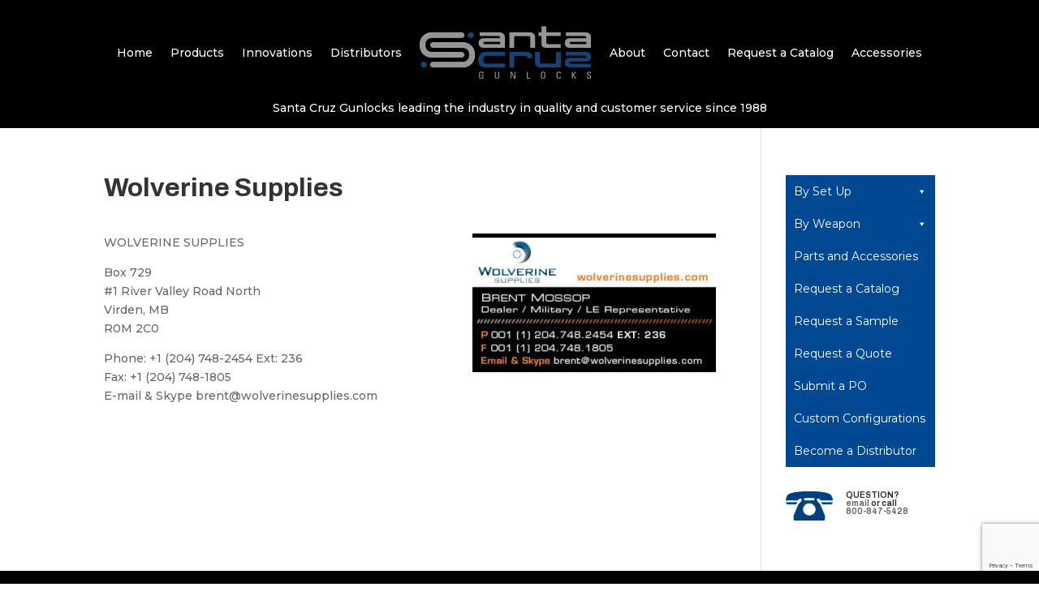

--- FILE ---
content_type: text/html; charset=utf-8
request_url: https://www.google.com/recaptcha/api2/anchor?ar=1&k=6LdMlqUkAAAAAF6GnQRcvjg2x0lRnDcHxzkaoiIP&co=aHR0cHM6Ly9zYW50YWNydXpndW5sb2Nrcy5jb206NDQz&hl=en&v=PoyoqOPhxBO7pBk68S4YbpHZ&size=invisible&anchor-ms=20000&execute-ms=30000&cb=tkhhpv7uot0j
body_size: 48694
content:
<!DOCTYPE HTML><html dir="ltr" lang="en"><head><meta http-equiv="Content-Type" content="text/html; charset=UTF-8">
<meta http-equiv="X-UA-Compatible" content="IE=edge">
<title>reCAPTCHA</title>
<style type="text/css">
/* cyrillic-ext */
@font-face {
  font-family: 'Roboto';
  font-style: normal;
  font-weight: 400;
  font-stretch: 100%;
  src: url(//fonts.gstatic.com/s/roboto/v48/KFO7CnqEu92Fr1ME7kSn66aGLdTylUAMa3GUBHMdazTgWw.woff2) format('woff2');
  unicode-range: U+0460-052F, U+1C80-1C8A, U+20B4, U+2DE0-2DFF, U+A640-A69F, U+FE2E-FE2F;
}
/* cyrillic */
@font-face {
  font-family: 'Roboto';
  font-style: normal;
  font-weight: 400;
  font-stretch: 100%;
  src: url(//fonts.gstatic.com/s/roboto/v48/KFO7CnqEu92Fr1ME7kSn66aGLdTylUAMa3iUBHMdazTgWw.woff2) format('woff2');
  unicode-range: U+0301, U+0400-045F, U+0490-0491, U+04B0-04B1, U+2116;
}
/* greek-ext */
@font-face {
  font-family: 'Roboto';
  font-style: normal;
  font-weight: 400;
  font-stretch: 100%;
  src: url(//fonts.gstatic.com/s/roboto/v48/KFO7CnqEu92Fr1ME7kSn66aGLdTylUAMa3CUBHMdazTgWw.woff2) format('woff2');
  unicode-range: U+1F00-1FFF;
}
/* greek */
@font-face {
  font-family: 'Roboto';
  font-style: normal;
  font-weight: 400;
  font-stretch: 100%;
  src: url(//fonts.gstatic.com/s/roboto/v48/KFO7CnqEu92Fr1ME7kSn66aGLdTylUAMa3-UBHMdazTgWw.woff2) format('woff2');
  unicode-range: U+0370-0377, U+037A-037F, U+0384-038A, U+038C, U+038E-03A1, U+03A3-03FF;
}
/* math */
@font-face {
  font-family: 'Roboto';
  font-style: normal;
  font-weight: 400;
  font-stretch: 100%;
  src: url(//fonts.gstatic.com/s/roboto/v48/KFO7CnqEu92Fr1ME7kSn66aGLdTylUAMawCUBHMdazTgWw.woff2) format('woff2');
  unicode-range: U+0302-0303, U+0305, U+0307-0308, U+0310, U+0312, U+0315, U+031A, U+0326-0327, U+032C, U+032F-0330, U+0332-0333, U+0338, U+033A, U+0346, U+034D, U+0391-03A1, U+03A3-03A9, U+03B1-03C9, U+03D1, U+03D5-03D6, U+03F0-03F1, U+03F4-03F5, U+2016-2017, U+2034-2038, U+203C, U+2040, U+2043, U+2047, U+2050, U+2057, U+205F, U+2070-2071, U+2074-208E, U+2090-209C, U+20D0-20DC, U+20E1, U+20E5-20EF, U+2100-2112, U+2114-2115, U+2117-2121, U+2123-214F, U+2190, U+2192, U+2194-21AE, U+21B0-21E5, U+21F1-21F2, U+21F4-2211, U+2213-2214, U+2216-22FF, U+2308-230B, U+2310, U+2319, U+231C-2321, U+2336-237A, U+237C, U+2395, U+239B-23B7, U+23D0, U+23DC-23E1, U+2474-2475, U+25AF, U+25B3, U+25B7, U+25BD, U+25C1, U+25CA, U+25CC, U+25FB, U+266D-266F, U+27C0-27FF, U+2900-2AFF, U+2B0E-2B11, U+2B30-2B4C, U+2BFE, U+3030, U+FF5B, U+FF5D, U+1D400-1D7FF, U+1EE00-1EEFF;
}
/* symbols */
@font-face {
  font-family: 'Roboto';
  font-style: normal;
  font-weight: 400;
  font-stretch: 100%;
  src: url(//fonts.gstatic.com/s/roboto/v48/KFO7CnqEu92Fr1ME7kSn66aGLdTylUAMaxKUBHMdazTgWw.woff2) format('woff2');
  unicode-range: U+0001-000C, U+000E-001F, U+007F-009F, U+20DD-20E0, U+20E2-20E4, U+2150-218F, U+2190, U+2192, U+2194-2199, U+21AF, U+21E6-21F0, U+21F3, U+2218-2219, U+2299, U+22C4-22C6, U+2300-243F, U+2440-244A, U+2460-24FF, U+25A0-27BF, U+2800-28FF, U+2921-2922, U+2981, U+29BF, U+29EB, U+2B00-2BFF, U+4DC0-4DFF, U+FFF9-FFFB, U+10140-1018E, U+10190-1019C, U+101A0, U+101D0-101FD, U+102E0-102FB, U+10E60-10E7E, U+1D2C0-1D2D3, U+1D2E0-1D37F, U+1F000-1F0FF, U+1F100-1F1AD, U+1F1E6-1F1FF, U+1F30D-1F30F, U+1F315, U+1F31C, U+1F31E, U+1F320-1F32C, U+1F336, U+1F378, U+1F37D, U+1F382, U+1F393-1F39F, U+1F3A7-1F3A8, U+1F3AC-1F3AF, U+1F3C2, U+1F3C4-1F3C6, U+1F3CA-1F3CE, U+1F3D4-1F3E0, U+1F3ED, U+1F3F1-1F3F3, U+1F3F5-1F3F7, U+1F408, U+1F415, U+1F41F, U+1F426, U+1F43F, U+1F441-1F442, U+1F444, U+1F446-1F449, U+1F44C-1F44E, U+1F453, U+1F46A, U+1F47D, U+1F4A3, U+1F4B0, U+1F4B3, U+1F4B9, U+1F4BB, U+1F4BF, U+1F4C8-1F4CB, U+1F4D6, U+1F4DA, U+1F4DF, U+1F4E3-1F4E6, U+1F4EA-1F4ED, U+1F4F7, U+1F4F9-1F4FB, U+1F4FD-1F4FE, U+1F503, U+1F507-1F50B, U+1F50D, U+1F512-1F513, U+1F53E-1F54A, U+1F54F-1F5FA, U+1F610, U+1F650-1F67F, U+1F687, U+1F68D, U+1F691, U+1F694, U+1F698, U+1F6AD, U+1F6B2, U+1F6B9-1F6BA, U+1F6BC, U+1F6C6-1F6CF, U+1F6D3-1F6D7, U+1F6E0-1F6EA, U+1F6F0-1F6F3, U+1F6F7-1F6FC, U+1F700-1F7FF, U+1F800-1F80B, U+1F810-1F847, U+1F850-1F859, U+1F860-1F887, U+1F890-1F8AD, U+1F8B0-1F8BB, U+1F8C0-1F8C1, U+1F900-1F90B, U+1F93B, U+1F946, U+1F984, U+1F996, U+1F9E9, U+1FA00-1FA6F, U+1FA70-1FA7C, U+1FA80-1FA89, U+1FA8F-1FAC6, U+1FACE-1FADC, U+1FADF-1FAE9, U+1FAF0-1FAF8, U+1FB00-1FBFF;
}
/* vietnamese */
@font-face {
  font-family: 'Roboto';
  font-style: normal;
  font-weight: 400;
  font-stretch: 100%;
  src: url(//fonts.gstatic.com/s/roboto/v48/KFO7CnqEu92Fr1ME7kSn66aGLdTylUAMa3OUBHMdazTgWw.woff2) format('woff2');
  unicode-range: U+0102-0103, U+0110-0111, U+0128-0129, U+0168-0169, U+01A0-01A1, U+01AF-01B0, U+0300-0301, U+0303-0304, U+0308-0309, U+0323, U+0329, U+1EA0-1EF9, U+20AB;
}
/* latin-ext */
@font-face {
  font-family: 'Roboto';
  font-style: normal;
  font-weight: 400;
  font-stretch: 100%;
  src: url(//fonts.gstatic.com/s/roboto/v48/KFO7CnqEu92Fr1ME7kSn66aGLdTylUAMa3KUBHMdazTgWw.woff2) format('woff2');
  unicode-range: U+0100-02BA, U+02BD-02C5, U+02C7-02CC, U+02CE-02D7, U+02DD-02FF, U+0304, U+0308, U+0329, U+1D00-1DBF, U+1E00-1E9F, U+1EF2-1EFF, U+2020, U+20A0-20AB, U+20AD-20C0, U+2113, U+2C60-2C7F, U+A720-A7FF;
}
/* latin */
@font-face {
  font-family: 'Roboto';
  font-style: normal;
  font-weight: 400;
  font-stretch: 100%;
  src: url(//fonts.gstatic.com/s/roboto/v48/KFO7CnqEu92Fr1ME7kSn66aGLdTylUAMa3yUBHMdazQ.woff2) format('woff2');
  unicode-range: U+0000-00FF, U+0131, U+0152-0153, U+02BB-02BC, U+02C6, U+02DA, U+02DC, U+0304, U+0308, U+0329, U+2000-206F, U+20AC, U+2122, U+2191, U+2193, U+2212, U+2215, U+FEFF, U+FFFD;
}
/* cyrillic-ext */
@font-face {
  font-family: 'Roboto';
  font-style: normal;
  font-weight: 500;
  font-stretch: 100%;
  src: url(//fonts.gstatic.com/s/roboto/v48/KFO7CnqEu92Fr1ME7kSn66aGLdTylUAMa3GUBHMdazTgWw.woff2) format('woff2');
  unicode-range: U+0460-052F, U+1C80-1C8A, U+20B4, U+2DE0-2DFF, U+A640-A69F, U+FE2E-FE2F;
}
/* cyrillic */
@font-face {
  font-family: 'Roboto';
  font-style: normal;
  font-weight: 500;
  font-stretch: 100%;
  src: url(//fonts.gstatic.com/s/roboto/v48/KFO7CnqEu92Fr1ME7kSn66aGLdTylUAMa3iUBHMdazTgWw.woff2) format('woff2');
  unicode-range: U+0301, U+0400-045F, U+0490-0491, U+04B0-04B1, U+2116;
}
/* greek-ext */
@font-face {
  font-family: 'Roboto';
  font-style: normal;
  font-weight: 500;
  font-stretch: 100%;
  src: url(//fonts.gstatic.com/s/roboto/v48/KFO7CnqEu92Fr1ME7kSn66aGLdTylUAMa3CUBHMdazTgWw.woff2) format('woff2');
  unicode-range: U+1F00-1FFF;
}
/* greek */
@font-face {
  font-family: 'Roboto';
  font-style: normal;
  font-weight: 500;
  font-stretch: 100%;
  src: url(//fonts.gstatic.com/s/roboto/v48/KFO7CnqEu92Fr1ME7kSn66aGLdTylUAMa3-UBHMdazTgWw.woff2) format('woff2');
  unicode-range: U+0370-0377, U+037A-037F, U+0384-038A, U+038C, U+038E-03A1, U+03A3-03FF;
}
/* math */
@font-face {
  font-family: 'Roboto';
  font-style: normal;
  font-weight: 500;
  font-stretch: 100%;
  src: url(//fonts.gstatic.com/s/roboto/v48/KFO7CnqEu92Fr1ME7kSn66aGLdTylUAMawCUBHMdazTgWw.woff2) format('woff2');
  unicode-range: U+0302-0303, U+0305, U+0307-0308, U+0310, U+0312, U+0315, U+031A, U+0326-0327, U+032C, U+032F-0330, U+0332-0333, U+0338, U+033A, U+0346, U+034D, U+0391-03A1, U+03A3-03A9, U+03B1-03C9, U+03D1, U+03D5-03D6, U+03F0-03F1, U+03F4-03F5, U+2016-2017, U+2034-2038, U+203C, U+2040, U+2043, U+2047, U+2050, U+2057, U+205F, U+2070-2071, U+2074-208E, U+2090-209C, U+20D0-20DC, U+20E1, U+20E5-20EF, U+2100-2112, U+2114-2115, U+2117-2121, U+2123-214F, U+2190, U+2192, U+2194-21AE, U+21B0-21E5, U+21F1-21F2, U+21F4-2211, U+2213-2214, U+2216-22FF, U+2308-230B, U+2310, U+2319, U+231C-2321, U+2336-237A, U+237C, U+2395, U+239B-23B7, U+23D0, U+23DC-23E1, U+2474-2475, U+25AF, U+25B3, U+25B7, U+25BD, U+25C1, U+25CA, U+25CC, U+25FB, U+266D-266F, U+27C0-27FF, U+2900-2AFF, U+2B0E-2B11, U+2B30-2B4C, U+2BFE, U+3030, U+FF5B, U+FF5D, U+1D400-1D7FF, U+1EE00-1EEFF;
}
/* symbols */
@font-face {
  font-family: 'Roboto';
  font-style: normal;
  font-weight: 500;
  font-stretch: 100%;
  src: url(//fonts.gstatic.com/s/roboto/v48/KFO7CnqEu92Fr1ME7kSn66aGLdTylUAMaxKUBHMdazTgWw.woff2) format('woff2');
  unicode-range: U+0001-000C, U+000E-001F, U+007F-009F, U+20DD-20E0, U+20E2-20E4, U+2150-218F, U+2190, U+2192, U+2194-2199, U+21AF, U+21E6-21F0, U+21F3, U+2218-2219, U+2299, U+22C4-22C6, U+2300-243F, U+2440-244A, U+2460-24FF, U+25A0-27BF, U+2800-28FF, U+2921-2922, U+2981, U+29BF, U+29EB, U+2B00-2BFF, U+4DC0-4DFF, U+FFF9-FFFB, U+10140-1018E, U+10190-1019C, U+101A0, U+101D0-101FD, U+102E0-102FB, U+10E60-10E7E, U+1D2C0-1D2D3, U+1D2E0-1D37F, U+1F000-1F0FF, U+1F100-1F1AD, U+1F1E6-1F1FF, U+1F30D-1F30F, U+1F315, U+1F31C, U+1F31E, U+1F320-1F32C, U+1F336, U+1F378, U+1F37D, U+1F382, U+1F393-1F39F, U+1F3A7-1F3A8, U+1F3AC-1F3AF, U+1F3C2, U+1F3C4-1F3C6, U+1F3CA-1F3CE, U+1F3D4-1F3E0, U+1F3ED, U+1F3F1-1F3F3, U+1F3F5-1F3F7, U+1F408, U+1F415, U+1F41F, U+1F426, U+1F43F, U+1F441-1F442, U+1F444, U+1F446-1F449, U+1F44C-1F44E, U+1F453, U+1F46A, U+1F47D, U+1F4A3, U+1F4B0, U+1F4B3, U+1F4B9, U+1F4BB, U+1F4BF, U+1F4C8-1F4CB, U+1F4D6, U+1F4DA, U+1F4DF, U+1F4E3-1F4E6, U+1F4EA-1F4ED, U+1F4F7, U+1F4F9-1F4FB, U+1F4FD-1F4FE, U+1F503, U+1F507-1F50B, U+1F50D, U+1F512-1F513, U+1F53E-1F54A, U+1F54F-1F5FA, U+1F610, U+1F650-1F67F, U+1F687, U+1F68D, U+1F691, U+1F694, U+1F698, U+1F6AD, U+1F6B2, U+1F6B9-1F6BA, U+1F6BC, U+1F6C6-1F6CF, U+1F6D3-1F6D7, U+1F6E0-1F6EA, U+1F6F0-1F6F3, U+1F6F7-1F6FC, U+1F700-1F7FF, U+1F800-1F80B, U+1F810-1F847, U+1F850-1F859, U+1F860-1F887, U+1F890-1F8AD, U+1F8B0-1F8BB, U+1F8C0-1F8C1, U+1F900-1F90B, U+1F93B, U+1F946, U+1F984, U+1F996, U+1F9E9, U+1FA00-1FA6F, U+1FA70-1FA7C, U+1FA80-1FA89, U+1FA8F-1FAC6, U+1FACE-1FADC, U+1FADF-1FAE9, U+1FAF0-1FAF8, U+1FB00-1FBFF;
}
/* vietnamese */
@font-face {
  font-family: 'Roboto';
  font-style: normal;
  font-weight: 500;
  font-stretch: 100%;
  src: url(//fonts.gstatic.com/s/roboto/v48/KFO7CnqEu92Fr1ME7kSn66aGLdTylUAMa3OUBHMdazTgWw.woff2) format('woff2');
  unicode-range: U+0102-0103, U+0110-0111, U+0128-0129, U+0168-0169, U+01A0-01A1, U+01AF-01B0, U+0300-0301, U+0303-0304, U+0308-0309, U+0323, U+0329, U+1EA0-1EF9, U+20AB;
}
/* latin-ext */
@font-face {
  font-family: 'Roboto';
  font-style: normal;
  font-weight: 500;
  font-stretch: 100%;
  src: url(//fonts.gstatic.com/s/roboto/v48/KFO7CnqEu92Fr1ME7kSn66aGLdTylUAMa3KUBHMdazTgWw.woff2) format('woff2');
  unicode-range: U+0100-02BA, U+02BD-02C5, U+02C7-02CC, U+02CE-02D7, U+02DD-02FF, U+0304, U+0308, U+0329, U+1D00-1DBF, U+1E00-1E9F, U+1EF2-1EFF, U+2020, U+20A0-20AB, U+20AD-20C0, U+2113, U+2C60-2C7F, U+A720-A7FF;
}
/* latin */
@font-face {
  font-family: 'Roboto';
  font-style: normal;
  font-weight: 500;
  font-stretch: 100%;
  src: url(//fonts.gstatic.com/s/roboto/v48/KFO7CnqEu92Fr1ME7kSn66aGLdTylUAMa3yUBHMdazQ.woff2) format('woff2');
  unicode-range: U+0000-00FF, U+0131, U+0152-0153, U+02BB-02BC, U+02C6, U+02DA, U+02DC, U+0304, U+0308, U+0329, U+2000-206F, U+20AC, U+2122, U+2191, U+2193, U+2212, U+2215, U+FEFF, U+FFFD;
}
/* cyrillic-ext */
@font-face {
  font-family: 'Roboto';
  font-style: normal;
  font-weight: 900;
  font-stretch: 100%;
  src: url(//fonts.gstatic.com/s/roboto/v48/KFO7CnqEu92Fr1ME7kSn66aGLdTylUAMa3GUBHMdazTgWw.woff2) format('woff2');
  unicode-range: U+0460-052F, U+1C80-1C8A, U+20B4, U+2DE0-2DFF, U+A640-A69F, U+FE2E-FE2F;
}
/* cyrillic */
@font-face {
  font-family: 'Roboto';
  font-style: normal;
  font-weight: 900;
  font-stretch: 100%;
  src: url(//fonts.gstatic.com/s/roboto/v48/KFO7CnqEu92Fr1ME7kSn66aGLdTylUAMa3iUBHMdazTgWw.woff2) format('woff2');
  unicode-range: U+0301, U+0400-045F, U+0490-0491, U+04B0-04B1, U+2116;
}
/* greek-ext */
@font-face {
  font-family: 'Roboto';
  font-style: normal;
  font-weight: 900;
  font-stretch: 100%;
  src: url(//fonts.gstatic.com/s/roboto/v48/KFO7CnqEu92Fr1ME7kSn66aGLdTylUAMa3CUBHMdazTgWw.woff2) format('woff2');
  unicode-range: U+1F00-1FFF;
}
/* greek */
@font-face {
  font-family: 'Roboto';
  font-style: normal;
  font-weight: 900;
  font-stretch: 100%;
  src: url(//fonts.gstatic.com/s/roboto/v48/KFO7CnqEu92Fr1ME7kSn66aGLdTylUAMa3-UBHMdazTgWw.woff2) format('woff2');
  unicode-range: U+0370-0377, U+037A-037F, U+0384-038A, U+038C, U+038E-03A1, U+03A3-03FF;
}
/* math */
@font-face {
  font-family: 'Roboto';
  font-style: normal;
  font-weight: 900;
  font-stretch: 100%;
  src: url(//fonts.gstatic.com/s/roboto/v48/KFO7CnqEu92Fr1ME7kSn66aGLdTylUAMawCUBHMdazTgWw.woff2) format('woff2');
  unicode-range: U+0302-0303, U+0305, U+0307-0308, U+0310, U+0312, U+0315, U+031A, U+0326-0327, U+032C, U+032F-0330, U+0332-0333, U+0338, U+033A, U+0346, U+034D, U+0391-03A1, U+03A3-03A9, U+03B1-03C9, U+03D1, U+03D5-03D6, U+03F0-03F1, U+03F4-03F5, U+2016-2017, U+2034-2038, U+203C, U+2040, U+2043, U+2047, U+2050, U+2057, U+205F, U+2070-2071, U+2074-208E, U+2090-209C, U+20D0-20DC, U+20E1, U+20E5-20EF, U+2100-2112, U+2114-2115, U+2117-2121, U+2123-214F, U+2190, U+2192, U+2194-21AE, U+21B0-21E5, U+21F1-21F2, U+21F4-2211, U+2213-2214, U+2216-22FF, U+2308-230B, U+2310, U+2319, U+231C-2321, U+2336-237A, U+237C, U+2395, U+239B-23B7, U+23D0, U+23DC-23E1, U+2474-2475, U+25AF, U+25B3, U+25B7, U+25BD, U+25C1, U+25CA, U+25CC, U+25FB, U+266D-266F, U+27C0-27FF, U+2900-2AFF, U+2B0E-2B11, U+2B30-2B4C, U+2BFE, U+3030, U+FF5B, U+FF5D, U+1D400-1D7FF, U+1EE00-1EEFF;
}
/* symbols */
@font-face {
  font-family: 'Roboto';
  font-style: normal;
  font-weight: 900;
  font-stretch: 100%;
  src: url(//fonts.gstatic.com/s/roboto/v48/KFO7CnqEu92Fr1ME7kSn66aGLdTylUAMaxKUBHMdazTgWw.woff2) format('woff2');
  unicode-range: U+0001-000C, U+000E-001F, U+007F-009F, U+20DD-20E0, U+20E2-20E4, U+2150-218F, U+2190, U+2192, U+2194-2199, U+21AF, U+21E6-21F0, U+21F3, U+2218-2219, U+2299, U+22C4-22C6, U+2300-243F, U+2440-244A, U+2460-24FF, U+25A0-27BF, U+2800-28FF, U+2921-2922, U+2981, U+29BF, U+29EB, U+2B00-2BFF, U+4DC0-4DFF, U+FFF9-FFFB, U+10140-1018E, U+10190-1019C, U+101A0, U+101D0-101FD, U+102E0-102FB, U+10E60-10E7E, U+1D2C0-1D2D3, U+1D2E0-1D37F, U+1F000-1F0FF, U+1F100-1F1AD, U+1F1E6-1F1FF, U+1F30D-1F30F, U+1F315, U+1F31C, U+1F31E, U+1F320-1F32C, U+1F336, U+1F378, U+1F37D, U+1F382, U+1F393-1F39F, U+1F3A7-1F3A8, U+1F3AC-1F3AF, U+1F3C2, U+1F3C4-1F3C6, U+1F3CA-1F3CE, U+1F3D4-1F3E0, U+1F3ED, U+1F3F1-1F3F3, U+1F3F5-1F3F7, U+1F408, U+1F415, U+1F41F, U+1F426, U+1F43F, U+1F441-1F442, U+1F444, U+1F446-1F449, U+1F44C-1F44E, U+1F453, U+1F46A, U+1F47D, U+1F4A3, U+1F4B0, U+1F4B3, U+1F4B9, U+1F4BB, U+1F4BF, U+1F4C8-1F4CB, U+1F4D6, U+1F4DA, U+1F4DF, U+1F4E3-1F4E6, U+1F4EA-1F4ED, U+1F4F7, U+1F4F9-1F4FB, U+1F4FD-1F4FE, U+1F503, U+1F507-1F50B, U+1F50D, U+1F512-1F513, U+1F53E-1F54A, U+1F54F-1F5FA, U+1F610, U+1F650-1F67F, U+1F687, U+1F68D, U+1F691, U+1F694, U+1F698, U+1F6AD, U+1F6B2, U+1F6B9-1F6BA, U+1F6BC, U+1F6C6-1F6CF, U+1F6D3-1F6D7, U+1F6E0-1F6EA, U+1F6F0-1F6F3, U+1F6F7-1F6FC, U+1F700-1F7FF, U+1F800-1F80B, U+1F810-1F847, U+1F850-1F859, U+1F860-1F887, U+1F890-1F8AD, U+1F8B0-1F8BB, U+1F8C0-1F8C1, U+1F900-1F90B, U+1F93B, U+1F946, U+1F984, U+1F996, U+1F9E9, U+1FA00-1FA6F, U+1FA70-1FA7C, U+1FA80-1FA89, U+1FA8F-1FAC6, U+1FACE-1FADC, U+1FADF-1FAE9, U+1FAF0-1FAF8, U+1FB00-1FBFF;
}
/* vietnamese */
@font-face {
  font-family: 'Roboto';
  font-style: normal;
  font-weight: 900;
  font-stretch: 100%;
  src: url(//fonts.gstatic.com/s/roboto/v48/KFO7CnqEu92Fr1ME7kSn66aGLdTylUAMa3OUBHMdazTgWw.woff2) format('woff2');
  unicode-range: U+0102-0103, U+0110-0111, U+0128-0129, U+0168-0169, U+01A0-01A1, U+01AF-01B0, U+0300-0301, U+0303-0304, U+0308-0309, U+0323, U+0329, U+1EA0-1EF9, U+20AB;
}
/* latin-ext */
@font-face {
  font-family: 'Roboto';
  font-style: normal;
  font-weight: 900;
  font-stretch: 100%;
  src: url(//fonts.gstatic.com/s/roboto/v48/KFO7CnqEu92Fr1ME7kSn66aGLdTylUAMa3KUBHMdazTgWw.woff2) format('woff2');
  unicode-range: U+0100-02BA, U+02BD-02C5, U+02C7-02CC, U+02CE-02D7, U+02DD-02FF, U+0304, U+0308, U+0329, U+1D00-1DBF, U+1E00-1E9F, U+1EF2-1EFF, U+2020, U+20A0-20AB, U+20AD-20C0, U+2113, U+2C60-2C7F, U+A720-A7FF;
}
/* latin */
@font-face {
  font-family: 'Roboto';
  font-style: normal;
  font-weight: 900;
  font-stretch: 100%;
  src: url(//fonts.gstatic.com/s/roboto/v48/KFO7CnqEu92Fr1ME7kSn66aGLdTylUAMa3yUBHMdazQ.woff2) format('woff2');
  unicode-range: U+0000-00FF, U+0131, U+0152-0153, U+02BB-02BC, U+02C6, U+02DA, U+02DC, U+0304, U+0308, U+0329, U+2000-206F, U+20AC, U+2122, U+2191, U+2193, U+2212, U+2215, U+FEFF, U+FFFD;
}

</style>
<link rel="stylesheet" type="text/css" href="https://www.gstatic.com/recaptcha/releases/PoyoqOPhxBO7pBk68S4YbpHZ/styles__ltr.css">
<script nonce="r3GGFC6l7s6Pv2BPNmcaWw" type="text/javascript">window['__recaptcha_api'] = 'https://www.google.com/recaptcha/api2/';</script>
<script type="text/javascript" src="https://www.gstatic.com/recaptcha/releases/PoyoqOPhxBO7pBk68S4YbpHZ/recaptcha__en.js" nonce="r3GGFC6l7s6Pv2BPNmcaWw">
      
    </script></head>
<body><div id="rc-anchor-alert" class="rc-anchor-alert"></div>
<input type="hidden" id="recaptcha-token" value="[base64]">
<script type="text/javascript" nonce="r3GGFC6l7s6Pv2BPNmcaWw">
      recaptcha.anchor.Main.init("[\x22ainput\x22,[\x22bgdata\x22,\x22\x22,\[base64]/[base64]/[base64]/ZyhXLGgpOnEoW04sMjEsbF0sVywwKSxoKSxmYWxzZSxmYWxzZSl9Y2F0Y2goayl7RygzNTgsVyk/[base64]/[base64]/[base64]/[base64]/[base64]/[base64]/[base64]/bmV3IEJbT10oRFswXSk6dz09Mj9uZXcgQltPXShEWzBdLERbMV0pOnc9PTM/bmV3IEJbT10oRFswXSxEWzFdLERbMl0pOnc9PTQ/[base64]/[base64]/[base64]/[base64]/[base64]\\u003d\x22,\[base64]\x22,\x22w5AlEcOwL8ObZ8K/wpsNDMOAB8KEdsOxwo/[base64]/wqpFw57Cj2ghWhBDYcKxXsKkZn7Dt8O6w4JXEiYcw6bCi8KmTcK+FHLCvMOZR2N+wpIpScKNEMKqwoIhw6sfKcONw4J3woMxwpnDjsO0LhUXHMO9Qx3CvnHCvsOXwpROwocXwo0/w6rDmMOJw5HCtmjDswXDvMOkcMKdOAdmR1nDlA/Dl8KkA2deURpIL1/[base64]/dWY9woPDicOBwpFNw5nDnMKHw5sRwr3Ct2TDsnNGKBdmw5EGwr/[base64]/CjG/DnwAgw6hbCMO0wrFHw4rCl1Rxw7HDr8KqwrZUBcKUwpnCk27DhsK9w7ZpBjQFwo/Ci8O6wrPCiSg3WVgUKWPCjMKMwrHCqMO3wo1Kw7Ihw77ChMOJw5l8d0/CjHXDpmBZUUvDtcKuLMKCG0Fdw6HDjnMGSiTCicKUwoEWUMONdQREB1hAwpVYwpDCq8O5w5PDtBAww4zCtMOCw7/[base64]/w6dPN8O3bsO8SSzCpBzCv8KwOVTDvcKfAMK1TkPDg8ONEC8Hw6XDpsK5HMOwF27CngXDssKawprDgncCIGExwqk0wrgew6TCi27DlcK4wonDszEgODkwwr8KNDk5XTXCoMOoHsKYEmdIGB7DosKPCGnCucKyfHzCvsO2C8OcwqUawpUZfhvCksK8wr3DoMOBw7/DoMOYw5DCscO2wrrCt8OlYsOzayvDoEjCnMODRcOkwqlfYR95IR3DpCMXXljCpysIw5A+RnhsEcK4wo/[base64]/Cm8O4f8OuwozDusKMwoQjNsKOIMOaw5vCvjjCtMOSwo3CpkLDsS8Rc8OMWMKUf8KRw5U5wqPDmg8xGsOGw5bCoVsOBsOPwobDh8OfO8KRw6HDocODwplVPG9KwrZSDcKQwp/DrUIow67DlRbDribDq8Opw4g7WsKmwpRXJgpmw7LDpHFCcmsUeMKkX8OZRw3CiG/Ci0QmBQIrw7bCiGEmLcKKLMOWWxTDqGoEb8KRw4sqE8OWwrN4B8KUw67DkjcLRFQ0Fwc8QcOfw7HDocKlXcKpw5dKw4rCnzrChAp+w5/CnGPCtcKYwpk+wqTDqFDCkGJawqEiw4TDiyshwrQ2w7jCi3vCsShIK1BwcQpPw5PCpcO1JsKDbB4kQcOBwq3Cv8Okw4/CnMOwwqIhByfDpwIrw7UgfMOrwp7DqmfDhcKUw4cAw6PCnsKCQDPCg8Kvw5fDoW8OAkvCocOFwoRVLU9gTsO4w6LCnsOpFlcOwp3CmsOPw53Cm8KHwq4aAMOYRsO+w7EDw5rDnk5JUhxXE8ONVF/CmsOxTFJZw4HCtMK3w7x+KzvCrA7CvMOXD8OOUi/CiDlOw6IuOULDosO/dsKoMGBQd8KbP09dwoAjw7HCpMO3dRLCuURPw43DvMOtwpYhwo/DnMOzwovDm1/DtwtZworCisOcwro1LEtGw5tBw6gzw5nCuF5mW3TCvwfDugdbHQQcCsO6aXYnwr1GSUNjSSnDuE0FwrzDpMKnw6wBNS3CjmsKwq0+w57CmR5EdMK2UB1Jwp5rNcOYw7IYw6HCn3MdwobDu8OyIi7DuS3DrEJHwqoFIsKvw6g5wo/Ck8Odw4/CuDppfcK8Y8OtEwnCkQ7DmsKhwr15ZcOXw6g3V8O0w5tKwrsCfcONDGHCjRbClcO9OHMfw6gqMRbCtztrwrrCq8OEYMKqYsOxfcKfw5zCmsKQwr1Lw4tvWlzDn1VjbWtTw7ZnVcK4wpwpwqPDkRk0J8OIJghARcO8wqHDpiYUwphLMF/CsSTCgwrDv0PDlMKqXMKcwoUMFRFJw5BDw7V7wqpdY3/CmcO1ZiLDujhHKsKQw5HCujpdFXDDmj/[base64]/w7YSR8Kpw60BwqrCocOgw6MAEwYlTDbDnsK/TjLCi8K2w7PCq8KXw4kVKcOWdy1PfgTDqMKPwrRxNUTCsMKnwoFjSxNswrMxEgDDlznCrm81w7LDoCnCnMKhA8KGw7kFw4gAfhYZZDNkwrbDgC1+w7vDpSPCkTBGfR7CtcOXR03CusOpZsO9wr47wqnCg3Z/wrACw7Qcw5XCrcOcaUPCocK5wrXDtBfDg8Oww4nDl8O2A8OUw7jCtwo3CcKXw7NHKzs8wpTDqGbDnAcqInjCpi/Cu0ZQOMO/JzwSw44Mw49vw5rCmD/Ci1HCnsOgRyt+dcOfBDTDslVQLQwNw5zDs8OCN0p9S8KEHMKmw5wcwrXCosO+w5IRGxEQfAlbM8Oac8K0WsOfDwzDn0XDrSjCsUYNKz05wpNDG2LDmX4SKsOWwq4LbMKnw7xIwrI2w5bCkcK4wp/DhDvDlBLChw1ww4RewpDDj8ONwoTCkBcEwrnDsmjCt8Kkw58xwrjCmW/DrCB3WXQiERfCm8K3wpZOwqDDvibDrsOBw4Qww7vDkcK1EcKBLcOjFzHDkgomw7bDtsOOw5XDpcOwEMOVHSEBwod5AUjDo8O2wqkmw6zDrHDDmkvCt8OWXsOBw5QBw554WU7CtG/Drw5hXTfCnl3DmMKwNzXDiVhSw4DCs8O+w6DCnTB/wr1WLEnDnDACw4zClMKUM8O2bRA0BkTDpxTCtsOnwrzDgMOpwo7DisOPwqZSw5DClsO8dzU6wp1vwr7Do3PDicK9w5NcQMOhwqs0VsKvw7VowrMNClLCvsKuAMOmCsO/[base64]/AxDDgTh8w4xqwqt7ZTLDiigiwoI/asOMwos0UMO9wo4Xwrt/a8KHeVI5PMObOMKBYUoEw5hxa1XCjMOUT8Kfwr3CqyTDkkzCjsOYw77DhV0qSsOpw4/Ct8ORV8KXwqt1w5vCrsOnT8KTRsOIw6fDlcOsZF8wwqcAC8KPHcO8w53DrMKhCBpLUMOaTcOPwroTwqjCpsKhL8O9ScOFNTTDjsOowrRERMKVHxtiCMKYw7xXwqwQSsOjJMONwp1cwq9Gw5nDnMOrUBnDjMOzwodPJyLDhcOdDcO9Sw/CqVXDscOPYW8YWMKmKcKaDB8CR8O/EsOnfsKwDcO6BRMXH00sRMONMTVLOSDDpXNDw792bx15XcO7blnCnXAAw7Vlw5EFRippw4HDgsKpbnZvw4Z5w71Uw6TDtBfDogTDtsKjdCrCuHzCgMKnfMO/w6kmU8O2C0bDnsKAw4TCgn7DsGbCtmtNwobCmXPCscKUUMOwSzVPFGrDpcKrwo9Ow4xOw6lvw4PDvsKjUsKta8KAwqsiRABECcOFT3MVwr4EHH4EwokLw7JpSgM7EDxKwqfDli3DhTLDg8OkwrQGw6vCsjLDocOpZ1XDukpRwpPCrB1JYj/Dp1dHwqLDml0ywpXCmcO8w4jDmy/CnDPCo1hbZl4Uw7fCpQAxwqvCs8OMwobDvnAawoE6SFbCs20fwrHDjcOrc3PCt8OGPxbCu0XDqcKqw5/[base64]/[base64]/SDLCtWrCu8OCZ2LChcKHw7jCmcOrw6PDpg7CsCI6wr3CvkARcgTDlFBnw6XCi1jDtSdZW1PDjlpIJcKawrgcLl7DvsOmc8OEw4HCicO9wrHCmMO9wownwpRVwq/Cv3gQNUV0LMKwwpdVw55gwqk0w7HCiMOZGcKcE8OPS29NYHICwpREMMKhIsKCU8Kdw7kAw4QIw5HCvBxfSMO5wqfDncOFwoVYwobCvGzClcO4XsKLHFoPc2LCk8Ozw5vDqcK0w5/[base64]/CpcKjaFgvMMOmSi8uw6fDncOYThsHw6IZwrLCgMKdT0Y3QcOqwqscKMKjGiR+w5LDp8KYwoZtFMK+U8Kfwppqw7sLccKhw6ALw5vChsO6I2/CqMKFw6JAwpdtw6vCqMK/N1lFQMOxD8KaO03DiT/Cj8K0wqQMwqVlwrzCoRJ6cXTCtsO2wq/[base64]/Dh8OHKzbDp8OBSiVawrvCvWcJw78nQDUdw47DnsOswrfDi8KxT8ODwrjCi8OCA8O9DMOxRMKNwpEeVsODHMOIEsOWM3zCtHrCrWXCvsOKEx3CusO7XXTDscOnNsK+UsKGOMO6wp3DpBvDhMOzwpQ+C8O9csOxHh8Ec8Onw5vCvsKlw4cBwo/DlRXChcObECjDm8KcV0BlwoTDpcKLwqQUwrbCtxzCpcOWw4VowprCl8KiHcKVw7MMdkwhDG/DnMKFH8KOwpfCmC/CnsK6w6XCn8Okwq7DpSEMGBLCqjnCh3U4JAt8wpU1WsK/H1ZIw7fCuQvDjH/DnMK9CsKewrA9U8O5wq/[base64]/CqSnCn8Olwo/DiikHwpJoTMOJwrXDksKqWsOYwpB0w4zCrQAUOTATIkwwIHfCjsOJwq5xRXDDo8OpOBzChkxWwrfDmMKswqvDp8KUejBSJSd0HE00R1DDhsO2IQwawrXDo1bDhMK/SSNPwpAhwr1lwrfCl8K9w4hfTnpePsOYZXdnw7gtRsKqJzTCncOvw6BqwrbDi8OubMKfwpLCqEnCj1dLwpHCpMOAw4vDsQ/[base64]/wpoGwoxZwpFlw4HCsyw9McOWaMOMVgjClEXCnTwveiQQwpkdw74Nw5Mtw4Q1w63Ch8KhDMKyw7/Cjk93w7ppw4jCmGcMw4h0w4zCssKqP1LDj0N/B8Ozw5NUw7k1w73Ct0bDvsKuw6ASGVpKwqksw54lwpEgEmQcwrDDhMKgE8OCw4XCpV1Jw6IIfDY3w5DCmsKcwrVVw4bDiEIrw53CkF9NC8OoEcOxw6/DjDJZwoLDtWgXKhvDuSQFw58Fw7HDixJtwpMSNQrDj8KVwobCuW/Dl8OBwq0OfMK9c8KxehImwrvDvC3CqMKpDT9QQWweTBnCrloNaFR8w586XBwJZ8K8wrs0woDCsMOyw4fCjsO2OiY5wqbCgsOeD24+w5XCmXIbccKqOFY9di/Dt8OPw5bClsOcT8O8d0ImwpBNURjCisObVH7CnMObH8KzLlfCkMKvDgABOcOwWWnCusORRcKfwr/Cjg57wrzCtW96C8OmJsOjb1UPwrPDk3Rzw68cMDQqLV4mDsKIcUw9wq4Vw7TCrgsxdgrCrDTDksK7YFEgw6VZwpFRB8OGBFd3w7/[base64]/DusOcwp/DvcOhYMOTw7XCom4ZwpBkcMKYw4rDi8KQHFIkw6fDoH7ChcOZSgzDnsOLwoXDkcOMwovDnx3DvcK2w6/CrUwgMmQMST5MTMKDOFNaSSx4JizCji7ChGZew47DnSEjP8Ogw7wzwrnCjzXDuA/DgcKBwq99DWc9SsOwYEnChsO1KFLDgsOXw7tewrNuPMOVw5R4c8OaRAhPacOmwprCqzFHw5PCqxnDpmHCk2PDn8Ovwq0+w43DrUHCpHd0wrA6w5/DvMKkwoRTNQ/Dl8OZfhVoF3ROwr5oH2vCkMOKY8K1Ikl1wop7wp9sNMKZVsOTw5bDjMKCw4PDjSAlbcKHGH/CnD5YF1YIwolmHVcGVcKyHmlafGlOfkN5SAMUCMO0H1Zqwq3DoU/DpcK5w6wIw5jDkTXDnVZNU8Krw5nCo2IaIsK9MG/[base64]/DvsKvw7t6TVU9wq/DucO0wp3Cr8KawqAXe8KJw5nDksO3Q8OmGsOxChphKMOEw4rDkRQAwrXDnwIzw5Bhw4/DrjdWcsKHBcK0RsOKasOMw6suIcOnLhzDmcOVMsKdw7cJe0PDl8Kkw67DrDvDn3ghXE5YEVoVwpfDu2DDtw3DjsOmCUjCsBjDqUXCuw7CgcKkwpAMw501QV4awo/[base64]/Ci35cXMONwo0OJz0ZVTvDgcKbGmtZwqDDq1bChMK3w6ggOWfDl8KJY3LDoTAGf8Kyd0Yxw6zDrW/DmsKSw41pw5wRL8OJLmPCq8KUwqRjeX/Dm8KKZC/DrcKUVMOHwo/CgFMFwoLCoX5tw4cANcOjFGDCgR/DkTXCtcKSHsKPwpYEe8OULMOqA8ObIcKjTkXCtBpfVcO+T8KmTRQ3wozDs8KqwrAAH8ODQk/Dq8KKw5HCo0QTecO1wqQawrcdw6nCoUsHHsK7wod0EMOCwoVeV1xAwq3Di8KkDsKVwpLDi8KVKcKIKRvDl8OcwpJHwprDpsKXw77DjcK7ScOvIQElw5Qfd8KrPsOZdA8NwpkoOhzDuk9FKVB4w4DCh8K8w6dMwqjDk8KgUhbClH/CqsOXLMKuw6HDgGnDlMOVHsOVRcONV38nw5MPY8ONUsO/NMOsw7/DpjfCv8K6w5QSfsOoI27CoWBFwr9OU8ObLXtDVMOUw7dVWk/DvDfDknzCrgnDkWpfwosBw4PDmAbCvB8Mw79cw5PDqg7Do8OACX3CvGjDjsORwpzDn8KDGT/DjsK9w7gSwp/[base64]/CMOqAcOpKcKgYMKwwrITNMOTBcOPSVnDqcO9FxHClR/[base64]/w53CusKMw5LDvsKsV8Ozw5fCn8KJwpDCs8Ouw7g3wrFSdj84AcKjw7HDr8OTOhNpPEJFw6ABPWbCqsKCIMKHw5TCuMODw7TDtMOuNsOhOiTCo8KnI8OPYwPDpMKBwod5wpHDvcOWw63Dmk7CinbCjcKWRifDkF7DonlAwqXDpsOGw5kwwo7CsMKMKsK/wrvCjcKFwrF1bMKmw4LDm0fDuWLDqgHDsgXDpMOjccK6wpvDpMOnwoTDm8Onw6/DgEXCgsOEDMO4cCDCk8OLM8Ksw7YdHW9IC8Oyd8O1bQAlX0XDjsK+wqzCrcOSwqkWw4QGMSTDhEnDg07DusOQw5zDnE43w6ZtWxk2w77DrmzDmApIPlzCrTBtw5PDoiXCv8Kdwq/DogbChcOsw6lXw4sowqldwqnDksOPwojChz1pMiJ0UyoUwrHDqMOAwoTDmsKLw47Dk0zClxYkXAU3GsKzPnXDrzYZw4rCg8K9dsOYw55ZQsKqwqXCvMOKwq85wozCuMO1w6/[base64]/CoEYMLMKQWU1pw6zCiCnCiAEnw74ow61eAGzDt8KdGgsUBz18w6/[base64]/CsAfDr2fDp8KnBcK/K8OIDlnDmTzDjSLDtMOtwp3ChsKmw7g5d8Otw69ENhjDoWnCmEPCqnjDsE8eKl/Dt8Ogw6TDj8K0w4bCtk10TnLCrHtXScKww6TCjcKVwpvCriXDjhhRDWBVDFVZB0/CmkDCisKPwrHCicKhVcOTwrXDrcOoeGPDnlzDlnHDicKKL8OPwpbDh8K/w67DvcKcCDhDwoEPwrDDt2xUwrXCk8Ouw4spw4FKwqvCpcKbShrDulDDo8Ozwrcrw6M8d8Kew4fCs2HDtcOWw5TDnMOnZDjDmMOQw7LDqgvCqcKEcnbCiTQjw6bCpMKJwrE3BMK/[base64]/[base64]/Dt8O8CcOyG8OSwoAEwoUAZcKGaWNFwrDDrcOXw7HCp8KBDG0CLsKja8Kew4zDksOPYcKPOsKJwqRkEMOpYMOxdcOZBsOia8OOwr/CujNGwr51c8KffVkiP8OBwqzDtgXCugNzw7DDi1bCncK/w5bDqg7Cs8OWwqzDqsKsasO/FjDCmMOkBsKfOAZsdGxccCjDl0xgw6LCmVXCuXTCuMOFEMOyNWgBMmzDs8K6w5AZKQ3CqMOCwrPDpcKLw4p8MsKYwrtmasK8cMO6d8Orw6zDn8K0MFLCnj1WDXoywrUYMsOqdCRVasO5wp7Cp8OOwr45EsKDw4bDhgUnwp/[base64]/ChHzCuzoCbA17dMO2aVfDnsKFw4hEAB/Co8K7cMO2CB4vwq5nX11aFyYDwqQiQUguw7sVwoB/HcOHwo5MXcKSw6zCtktqFsK2w6bChsKEV8KzYsOiU2jDksKKwpEBw7Jxwpl5QMOKw5FBw4jCucK/E8KmN2HCo8KxwojDpsOFbcOHJ8O5w54RwpctTFk8wrzDisOEwq7CqjfDn8O6w6d5w4LDkDDCgRtCe8OLwqjDnRd6BVbCsWocI8KsC8KEBMKsFkvDmRxewrbCkMOdFVXChFc5YsOPHcKYwrsVYnPDpRZZwq/CjSxnwpHDlDACUsKnb8OfH33CscObwq7DsijDu0M4HcOLw5PDmcOoPDbCk8OOPsOew68CWFLDmygjw4DDsHU7w4xrwptDwq/[base64]/[base64]/DgX3CisOaEMKFHmPDr8KaUBPCvVdmZiBmHcOQwpPDs8KIw63Duhc/csKaNUDDjE03wotwwrDDjMKyEC82KcKFP8ONdg/DlzDDo8OxeHtyZn8DwovDl0TDiXbCtDbDpcOzIcO9EMKGwojCqcOtEiJjwqrCkcOLNxVCw7jDnMOAw5PDt8KoS8KXS1Bsw4VWwox/[base64]/dVnCihfDq3XDn8OOesKZw6ITwqrCsT4Uwq9LwqvCoX0Rw5jDm1bCr8OvwqbDqMKCLcKgQ2hjw7jDoSMoHsKLw4kZwrNew4ReMBYNYMKIw7lbGgJ9w5hmw6/DmFcRIcK1JkwRZ3nCp17DsTVawpN8w67DnMOxPMKKdFRGMMOIA8Oiw7whwpJgWDPDpSZjFcKPTTHCvRDCusOxw60/EcK1X8O+w5hTwpI1wrXDuhV1wos/w7RIEMOvC1hyw6nCv8OKcR3Dm8Ouwoltwoh0w58UW27CimrDgSPClB0oclh9SsOtd8OOw4QCdjnDq8Kxw67CjsK7EVTDlyjCh8OzTsOaPAnCnMO8w4ISwrs5wqXDgzY0wrnCjDbDp8KvwqlJARh/wqohwr3DiMKQeznDlRDCmcKybcKeTmtWwpnDjz/[base64]/[base64]/[base64]/Cnk8IZsOuw7MNw7fCmm1iGDXDl8K0w6MaCMKAw5DDpMObEsOMwqAcYzXDok/DikMyw6LClHdyRMKrHnbDlCtlw7omR8KbPsO3FcKxYxknwpYKw5Bow4Ecwodzw5PCk1B7U15mNMKPw4g7LMO+w4XDqcOyMcObw6rDh1x4GcKoTMKrTEbCow9Wwq9rw5bCkWV5TDJQw6LCl3k+wpJ7BcOLJ8OGRj8XH2Niw77ColZBwp/Cg1PCu0vDs8KFU1fCpAxrHcO+wrJAwo86XcO5N05basObMsKuw5p9w68rJipDWsO7w4XCscKyA8OGP2zDuMKTL8OPwpXDpMKkwoVLw6bCmcO7wr9pDC4kwoLDn8O6HHDDnsOKeMOHw6YAX8OtDW1UZg7DnsKpd8KPwr/DmsO+ZHXCqQnDjGjCjjRDHMOGAcOew4/[base64]/DuxbChMKVw6Y4w4c4w5vCscKyJMKfYjjDk8O0I8Ofc0zClcKgEi7DuEdQfgXDqwDDuXc9QMOcEcOiwqnDtsKeIcKaw7kXw7s+EVwewpIvw7zCmcOrcsKmwog5wq0rN8KdwqDCmsOYwrYXG8KHw6R6wovCvkLCqMO/w5DCm8Khw40WP8KaYcK/woPDnj/CrsKewoE/Cgsib27Cm8K/UG4sKsKaeWzCj8OJwpDDuB4Xw7HDvV3DkHvCvR9zAsKlwoXClFRdwqXCgzZCwrbCsEPChcKRPkQHwoHCgcKqwojDmWDCncOKNMO0XS4nEDdeaMO6wovDolpAbSjDrMOcwrbDr8K/Q8Ktw6RacRXDrMObbQE2wqvCr8OZwpVxw7Qlw5LCnMOfc1AdUMOpFsKww4rDvMO3BsKaw58YZsOPwrrDuwxhW8KreMOBM8OyBsKxDxnCssOVIFUzIj1Aw6tRLBFAFcKxwo1dWxN+w4RSw4/[base64]/DnjLDr8K7w4sRwrjCik1SwoVHVcOXZ8KLWsKnYnDDqi9HElwWIsOYDgYOw6nCgm/Dg8Kgw4DCm8KcUgcPw7hAw4d7XXkXw4PCmi3DqMKHb1PCrB3CrF7CvsK/[base64]/ClsOYw75yfMKbdgRFw61OUsKkwo1hw5vCmg8re8ORwrcpS8KHwokGREEnw4cVwps/[base64]/DusK3wqPCmB/CnsOYw5TCt8KTwpEIYsKkX8KdHcOlw7rDvmRKwrhaw6HCi0MzNMKubsKWOBjCkVoEGsKmw7/DnsKvKDJCAQfCswHCjiTCm2gcFMOyYcK/UjTCsETDuXzDlHvDisK3bsOmw7zDoMO2wq8qLTTDjsOnAMOpwqHCrsK3NMKDFS9bRGrDsMOLPcOaKHEMw5hTw7/CsjQewo/DosK+wrAYw64rVnIZWAZHw5sxwr/Cl1cNGsKtw7LCqwwJAgrCnSR7UMOTdMOPfWbDuMOIwo5PIMKHP3JWw40+wozCgMKPCmTCnEXDq8OQK2IewqPCrcK/w5jCgMOAwrjCsn43w6jCrjPCkMOkJlVYRR4qwoLDjcOrw5LDmMKlw6U0fAh6Cl5Twq7DiE3DkgTCjsOGw7nDoMOzQVbDlEjCssOqw4TClsK9woMUTmLCtkRIRwDCv8KoECHDgkbCmcO6wrLCvRQMdys3w6/Dr3XCvTNJKV5Vw7rDsAtPTj95OMKBdcOTKi7DvMKjTMOLw4EmeGpMwqjCj8OZL8KnJnQNFsOtw47CnQrCm3g+wpzCgMOQw5rDscODw4bDr8KCwplxwoLCjsOAEMO/woHCvVBWwpAJay/CmsK0w7vDt8KEIsOGPnLCpMO9DCvDuErCucKuwqQkUsKuw4HDjETCgsKeaAR/[base64]/wq9QBMKPRMOjwr3Dv3AuUQlBS3bCgljDu33CscOcw5jDocKEK8OsMgxtw53Djh4vRcOhw7TCgmQSB33DpCZ0wqtdMsKVIW/[base64]/CixZkWcO1HcKCw5huw6MHeQHDlsOpwrDDgSF9w4bCumgvw63Dq2MZwqjCg21Kwp55GgTCqVjDp8KOwozDhsK4wqtVw5XCqcKBU0XDl8KiWMKew4Vdwp8hwprCkTFMwpwpwozDlQxMw6DDosOVwp9DSTjDq1Y3w6TCtBvDu1rCusO+NMK/SsO6wonCncKcw5TCnMKmKcOJwo7DlcK3wrRvw5RqNTE4dTIsAcOVch/DicKZIMK4w7lyIB1WwrINEcOFRcOKfMO2w6JrwqJ1OMKxwpNpAMOdw5sow6s2d8KXdsK5BMOyI05KwpXCkyXDjsKowr/DqsKSdcKUEWA8Rg5rUAoMwp0hQSLDl8OUwq1QOB8YwqscZGnDtsOkw4bCu0PDssOMRMKpGsKrwoEQc8OpCHoLZH56XjnDjlLDi8KhfMKmwrXCh8KnVVLCs8KjQg/DhsKcNgInA8KqPsOswqPDp3LCnsKxw7/CpsOZwpXDqyYbJBF9woA7fxfDqsKcw4how7gkw4pHw6/Do8K6CgQjw65QwqzCqGTDt8OwMcO2CsOfwqDDh8ObalAnwpYgRXUANMKHw4PCnCXDrcKUwqd/[base64]/Ck37Dly8Owr40wqPCuMOENG7DiBXDqsK2BybDm8OKwoJ1MMOnw6chw4EOQhUhd8KLK2LCp8O0w6NLw7XDuMKIw4oQIwfDm1rCohdow7NnwoADLiYVwoJyImjCghRIw57Cn8KgeDILwr0/w4VywoHDkx/CgQjCiMOIw6/DgcKpKAwYNcKwwqzDjSPDtTceCsOTGMKww5AKA8OHw4fCvcKgwp7DmsKxExF0cBjDh3vCrsORw6fCqSgKw6bCrMKYG2nCrsKMWsOqEcOXwqvDsDfCq3poVHrDtWE8wpbCjAx6e8KrH8K4QVDDtGzDkE4VTMOKPsOjwpzCnmE1w5nCscK4wrlqKBnDpFZvHyTDqxU8wq/[base64]/[base64]/[base64]/DsgBZR8KXw4/DuMObwojCuRBrwp7CgsO4KMOcwqlIaQvCncOrbS81w5jDhDPCohF5woRNB2dfaHjDlifCq8OzHRfDusKVwpgoQ8OBwrrDkcOYw7fCqMKHwpnCs2/Ch3vDscOCWH/Ct8KYSRnDgcKKwqvCrj/CmsKHDhvDqcOJS8OCw5HChVXDiAdpw4MDK3vCl8O6FsKGW8OhWcK7fsK0woQie0fCpyLDrcKLAMKIw5zDkxbCtEkHw6fCj8O8wp/CssKtGgXCmsOSw485LDjCq8KdCFJGSlDCnMKzRxc2QsOOP8K4U8Kgwr/Cr8OxccKyIMKLwp43CG3Cu8O9wpnCssOcw5NVwpjCrihpKMOYODLDnMOuUx5bwrplwoB8P8KWw64gwqZywo7CvUPDlsOhacKswoN0w6Raw7/DpgZyw6bDonfCrsODw5hdbSVXwo7DkHhSwoFmf8Orw5/Dpktvw7vDosKdAsKGFjnCtwjCqXhTwqhUwo1rUMOjA2p/wrPDisOzwrnDjMKjwp/Dt8OfdsOwSMKFwpDCjcKzwrnDtMK3IsOTwrEFwqFLJ8OcwrDCncKvw5/Dk8KrwoXCgAF9wrrCj1V1DADCjifCjSkrwp7DlsO8ScOdw6bDkMKRw7VNRlvCjAHCtMK1wo7CuXc5wr8cVMO/[base64]/DsMKUw78GW0Z8WcKTUgrClcOmSXzDp8KBaMO6V3fDswATTsK3w47CggnDucOjFFdDwo1dwqs8wp8oMEAfwrZpw5rDoUdjLMOLTsKEwp5uW30bRWDCjD8KwoXCvEHCm8KUZWXDgMOTacOAw5/DhcKlLcOZFcOBO0PCg8KpFARFw7MzecOVJ8OtwqvChSARaA/Dux0PwpJQwrkXORM5QsODccK6wpxbwr8Qw5gHVsOWwps+woFGZ8OIOMK7wrd0w5TDvsOTZDpICmzCrMO7w7zClcObw6rDi8OCwqFtHinDl8OsVsKQw6nCpDIWZ8Onw4wTfk/ChsKhwonDnnjCosOyHQjCjj/Cj3s0eMOwH1/DusKBw5xUwr3ClW9nBXYlRsOUwr8/CsK0w58BC23DocOwI0DDpcKewpVfw43CgMO2w60WP3Ugw6HCgWhGw4tMBBcTw6zCpcK+w6/DmsOwwq4RwrPDhyBbwpfDjMKkNsOowqV4R8OLXULCn3nDoMKXw7DCgyVIW8OewoQOFnMXWk3CqsOBUU/DocK2wot6w4kJIlnDjEUpwqPDkMOJwrXCi8Kbwrp1Qj9bHEc4IETDpsO3XkpIw5LCkCDCjGEiw5EowpQSwrLDlMO2wok4w7PCn8Kdwq7Dqx3DkzHDhChNwrVOMG3CnsOgw6/CtMKDw6jClMOjVcKBUcOQw4fCnRvCkcOVwr9+wqXCilt7w5rDtsKWGTZEwozCiCrDuSvDhsOnw6XCjzAUwr98wpPCrcO1K8K5R8OVRn5ldSoeL8K/[base64]/w69sZsKsVwbCocKfJMOeNUnDoXhtwoAqQybDhcKHwo3DhsOtwr7DqcOnTmoxwo7Ds8OtwoRxYH/[base64]/Cg8OAwo/ChMOvQcKLwrvDiDHDhcK4wqvCmmdVw4DCmMKJF8O8FMKRY1RwKsKpTXlTGCfCs01fw6xGDzllB8O8wp3DgVXDg3/DlMOFLMKZYMOKwpvCksK0wrvCoCMAwrZ6w74ralsKwqDCo8KbFk1jD8O/wqxhc8KRwpbCoSTDkMK0LcKhdsKhXsK0V8KawoJQwr0Kw60Ww64bw6wWdzHDiw7CjWh1w7Uiw4lbOS/Cj8KgwqrCocOnJjDDqRrDlMOlwrbCq3dmw7TDh8Kxb8KTW8OFwo/DqndvwqzCpxPDhcO9wqHCncK4JMOnPhsJw5XCmD94wo4SwqNuF2JKVFvDlsONwoBNThB/wqXCqCnDtj7DlwoWCklYGVQIwoNUw7rCqsKPwqLCkMK3O8Oaw5cAw7kKwr4aw7PDtcOGwpbDpcKOMMKQED46V15PUcOdw5wfw7wtwr4rwr7CgzojbFoKYsKFD8O0eVLCgcOTR25mwq/CjsOHwrXDgErDm3DDmsOkwpXCosKrw5YwworCjcOxw5XCqDVJNsKWwrPDsMKgw50hfcO2w5nDh8OBwo4/[base64]/[base64]/CncKSwqoVw4/CiiTCnRU/WRrCgxoKwqzDrxI9WirCnCzCscO7Z8KSw5U2SgbDhcKDa3Jjw4TCusOxwp7CkMK6e8OIwrFqKRTCt8OYN04nw7XCg3DCiMK8w7XDkF/[base64]/Dpl90XysiPsOkw6Zswp7DjlzDt8KWJcO0UsOMem9RwoZvdwN0dCFJwrsJw53DksK8C8KKwpHDgm/CmcOENsO+w5RGw5Ulw6V1Vx1YOwPDrjMxdMKywq9DWDXDp8OjRG1tw59aTcOlPMOrby0Kw4oBEMOPwpfCn8KfdBnCrMO9CVQTw6swewlfXMOkwo7CqFdxEMO8w6vDtsK1wo/[base64]/DsjjDu3PDmxsGLV7DvmLDqWYnwokfRWzCncOZw5TCr8OSwpVjW8OgAcKuA8OaQcO5wqU8w4Q+A8OPwpkDwpHDiVQqDMO7TcOOPcKjIh3CjsKCaizCvcKBw53Ct1LCpC4mWcOyw4nCnQgaLxp9wqnDqMOLwqojwpYHwq/Cp2MUw5HDk8OewpAgImbDlsKKK2FJM0fCuMKEw4cywrB8F8KmCGDDhhdlRsO+w53CjEIgY2syw4TCrANAwq8kwqDCj0jChgZVB8OYCWvCuMKWw6oqOy3CpT/CqyoXwozDpcKpKsO6w5xAwrnCn8KGGykLAcOBw7bCrcO9QcOJTSDDoUN/TcKmw4DCjBJBw758wp8+BBDClsOoBxvDhHUhf8OXw6ddSnDCpArDnsK5w5PClSPCtMOww6xwwo7DvhtHDHo9EXRAwoA2wrLDmUPDiADDkmZew51acVQQMzfDscOUDMKvw6hMJFtxTT/CgMKCfUU6S08mP8OfXsKZcHF2cSTCkMOpa8O7GhBzTSB2ZHEDw6jCjGxnBcKxw7TCpzLCjRR9w5Ffw7ANGFVfw7/CrFfCu2jDssKbwotOwpseU8OJw5cUw6LCpMKxfgrDk8O9U8O6McO7w6DDtcK2w7zCrjjDiRErFj7DkDsnNXfCksOWw6wewq3CjsKXwrTDiQsSwpoQNmbDgD87wqrDlD/DiWVywobDqlfDtgzCnsKhw4QjAMKYG8KTw4nDpMK4Kn0Yw7rDnMOobDc2eMOVRT/Dtngsw5/[base64]/DmErCikjDq8KpScO7QQXDhcOKesKSQsO9aCfCuMONw6XDt0UEXsKiCMKMwp3DrmbCi8KiwqPCksKvdcK9w6jCmsO3w4nDnAoOJsKHWsOKJ18xbMOnSCTDrDDDqcKvfMKxasKywrTCqMKDLS/[base64]/[base64]/Dp2R5JcOtw7TDiMKqwrk9w7zDmnxWKcOSSMOZw7oXw6rDpMOkw73DoMKew7PDqMOsfG7DiQlaYsOEPnI+MsOyKsKAwrjCmcOMbBPCr3/DnR/CkzZIwohQw4odPMOOwrXDrX86OVx4w6ANPjtiwp/ChU9Mw7sGw5p7wpJxH8OMTkQ0wo/Dl03Cq8OswpjCk8KEwrVrKQXCqGcDwrLCnsObwrxywo9bw5XCoW3CnHLDnsOJYcKcw6wYQRhxXMO4ZMKVaHlCVkZ1YMOhBcO4f8Ozw5l5Bh0uwojCqcOhWsOvEcO7wqPCu8KYw4bCtGPCiGodUsODQsK9HMOmBsO/LcOaw5glwpp/w4zCg8OpZzUTR8Kmw5PCm3/DpVogHMK/BTccCVDDh2o3GwHDti7DvsOSw73DkUF+wqnCp0UBYEh7EMOYwrQvw6l0w65GA0vCoF0Bwr9rS2XCoC/[base64]/w5Q/U8Kpw4/Dg8KPw5HClGnDiSBOdUJVacKwDMOhU8OKecOVw7JIw7gKw6EqXsKcw5ZZIsKZbzJTAMOawph0w57CoyEIDQlCw4dPwrfCijINwr3DmsObSnAhAMKxGXDChgvCo8KvZ8OmaWTDkW/CoMK1YMOrwpJ0woTCosK7NU7CsMOAQ2BswoF5aj3Dr3jDlQjDkn3CiHR3w4Uhw5R8w6RIw4AWwoPDjsOYTMKgVsKmwpvCpcOlwo41SsOkCSTCucKjw4nCq8KrwqERf0rDmFjCqMODFTwnw6/DrsKPCw3Cjg/[base64]/CvE/CvsOvX0EOD8K6EkNQNFXDmncyLcOCw5UAPsK5bW/DlCgxIFLDlcOdw5HDqMKqw6zDqznDmMKKDmDCi8Oxw73CsMKfw7V9UkASw6YaKsKTwow+wrQsI8OFNxrDpMOiw6DCm8KXw5bDiVR7wp1/N8O1wq7CvA3Dq8KqNsOsw5IZw5oyw7BCwpB9WF7DnGQuw6sUT8Otw65/[base64]/CvsOIw5nDqzADw4nDosKhwrTCuS17wprDkMKmwpxgw51gw6/Dn2kHYWTCtsOUYMO6w6FEwpvDol3Cqk00w6ltw6TCsGXCnxlVEsO4BlXDi8KKMQDDuxsZIsKEwo/DrMKXXMKmCWhhw7sOPcKnw4HCkMO0w7jCjcOyAxAhwq3CjShqVsKqw43CmAwiFynDtcOLwoAJw73DtFt2JMKswoPCoCfDiG9PwqTDs8Oww4XCmcOBw5NnW8ObaV8OU8OOFmJzNUBkw4PDqHhrwoxCw5hCwpHDr1tswp/ChW0uwoJKw5xkWDHCl8Knwq5uw7V1Gh9EwrFKw7XCgsKdGApRAGvDj0LDlMK5wrjDlgRWw4oGw6nDsznDg8Kzw5XCt353woggwpgHdcKCwq3DvjTDvGFwREthw7vCigzDnjfCuxFywqPCtRHCtWJqw6Z8w7DDjx/Do8KYbcKGw4jCjsKuw6BPDwFVwq40DcKPw6nCpm/CksOXw4hSwrTDncKyw6fCpnp0wo/DsH9BA8Ozah8nwpnClMOQwrTDsmoARcOFeMOfw4d0DcOhGm8ZwpM+QMKcw4JJw6dCwqjCuGxiw5HChMO+wo3Ch8OGMRwoEcOQWBHDvHXChwFQwpLDoMKvw7PDumPDgcK7H17Dt8KHwr/DqcO/QDTDlwLCiUJGwr3Dq8OvfcKCZ8K8wpxGwpTDrcKwwpIEw6bDsMKjw4TDhmHDuWVZEcOBwrkdfHjCt8Kfw5bCjMOTwq/Ch3TCsMOfw4DCmQLDpMKzw6nCqsKzw7JVTQVRC8OKwrIFw49ML8O1WgM2RsKKX1HDmMOiDcKswpXCmgfCuUYlGUEgwr3CjxdcQkTDtMO7FT3DkMKew594JmLChhzDksO2w40Hw6PDqsOnbgnDnMO9w4gCaMKUwrnDqMK3F1skVG/DgX0SwrFXIMK5eMOtwqEywpwAw6LCoMOoKsKzw6Nzwr7CncODwoAFw6vCiHHDmsKLCRtQw7TCtmscE8K7a8Opwr/CrsKlw5nCqGrDrMKheD0Zw4DDmwrCv0HCrC/Ds8KQwpUxwobCtcOTwrpxRjtOIsOfdlADwqrCgFJ8MDoiX8K1dMKowpfDvywswpnDtxx7wrjDpcOMwoN4wofCt3DCtkHCvMK0Q8KkA8Ofw7gLwq9sw6/CqsOEfVJJTD/CrcKow5pSw7XChlk0w5tnNcOFwo3Dj8OUQ8OmwpLDqsO8w4sew6cpZ3M9w5IAP0vDlFrDp8O6S1jCoHfCsAZQOMOgwqXDj1kIwqnCsMOkOHZ9wqTCs8OZW8KNcA3DqzjDjyMIwpgOe2jCusK2w5EXYw3DszbDp8KzF1rDpcKzTDogC8K/ChI+wpXDncO4R3kmw7VrUgoyw6UWKyPDmcOJwpUdNcKUwoPCicKHPQTCv8K/w53DoBPCr8Obw40rwoxNGS/Dj8KFB8KcAGnCt8KgTGrCjMOjw4dESBNrw7IACBR8asOZw7xnw5/ClcKdw4sreWDCiTgbw5NNw74TwpIew7grwpTCqsOQw6hXJMKHLyDDjsKZw75xwqHDrmnDn8OEw5ssPHRuw5DDmMKpw7tjCHR6wq7Ci3XClMKva8Kjwr/DtkxTwrBuw6FDwr7CssKnw4sCaVfDjAvDrx3CkMKJVMKFw5k9w5/[base64]/DvsOcC1FEPkljHkRrOWbDucOpYFgxw4hQwrUoHhdqwrbDvsOaFlArZMKBJQ\\u003d\\u003d\x22],null,[\x22conf\x22,null,\x226LdMlqUkAAAAAF6GnQRcvjg2x0lRnDcHxzkaoiIP\x22,0,null,null,null,1,[21,125,63,73,95,87,41,43,42,83,102,105,109,121],[1017145,304],0,null,null,null,null,0,null,0,null,700,1,null,0,\[base64]/76lBhnEnQkZnOKMAhnM8xEZ\x22,0,0,null,null,1,null,0,0,null,null,null,0],\x22https://santacruzgunlocks.com:443\x22,null,[3,1,1],null,null,null,1,3600,[\x22https://www.google.com/intl/en/policies/privacy/\x22,\x22https://www.google.com/intl/en/policies/terms/\x22],\x22/rBxr55hrqrT+cjVD4UD4gkSkBwnzCoLKtYLOFRQbK4\\u003d\x22,1,0,null,1,1769261683233,0,0,[87,46,245,5,141],null,[88,156,185,25,88],\x22RC-VRn7CskGmbOwBA\x22,null,null,null,null,null,\x220dAFcWeA7uRU0FtsaTX3ubCNkDktm9atJ49PGj8iLYPIJ6cy2XREd9KTfX1s8fwktEGRKyibKE1FUYAe80Ujc13Xsg_MlGNJdvHg\x22,1769344483268]");
    </script></body></html>

--- FILE ---
content_type: text/css
request_url: https://santacruzgunlocks.com/wp-content/themes/Santa-Cruz-Gun-Locks-LLC/style.css?ver=4.27.4
body_size: 37
content:
/*
CTC Separate Stylesheet
Updated: 2022-10-18 10:22:02
Theme Name: Santa Cruz Gun Locks LLC
Theme URI: https://CharlesWorks.com/
Template: Divi
Author: CharlesWorks
Author URI: https://CharlesWorks.com/
Description: AChild theme made by CharlesWorks based on Divi theme for Santa Cruz Gun Locks LLC.
Tags: santa,cruz,gun,locks,llc
Version: 4.18.0.1666102922
*/



--- FILE ---
content_type: text/css
request_url: https://santacruzgunlocks.com/wp-content/themes/Santa-Cruz-Gun-Locks-LLC/ctc-style.css?ver=6.9
body_size: -111
content:
/*
CTC Separate Stylesheet
Updated: 2022-10-18 10:22:07
*/



--- FILE ---
content_type: text/css
request_url: https://santacruzgunlocks.com/wp-content/et-cache/3119/et-divi-dynamic-tb-3683-tb-3986-3119-late.css
body_size: 864
content:
.et-waypoint.et_pb_animation_off,.et-waypoint:not(.et_pb_counters).et_pb_animation_off,.et_pb_animation_off{opacity:1}.et-waypoint.et_pb_animation_left.et-animated,.et_pb_animation_left.et-animated{opacity:1;-webkit-animation:fadeLeft 1s cubic-bezier(.77,0,.175,1) 1;animation:fadeLeft 1s cubic-bezier(.77,0,.175,1) 1}.et-waypoint.et_pb_animation_right.et-animated,.et_pb_animation_right.et-animated{opacity:1;-webkit-animation:fadeRight 1s cubic-bezier(.77,0,.175,1) 1;animation:fadeRight 1s cubic-bezier(.77,0,.175,1) 1}.et-waypoint.et_pb_animation_top.et-animated,.et_pb_animation_top.et-animated{opacity:1;-webkit-animation:fadeTop 1s cubic-bezier(.77,0,.175,1) 1;animation:fadeTop 1s cubic-bezier(.77,0,.175,1) 1}.et-waypoint.et_pb_animation_bottom.et-animated,.et_pb_animation_bottom.et-animated{opacity:1;-webkit-animation:fadeBottom 1s cubic-bezier(.77,0,.175,1) 1;animation:fadeBottom 1s cubic-bezier(.77,0,.175,1) 1}.et-waypoint.et_pb_animation_fade_in.et-animated,.et_pb_animation_fade_in.et-animated{opacity:1;-webkit-animation:fadeIn 1s cubic-bezier(.77,0,.175,1) 1;animation:fadeIn 1s cubic-bezier(.77,0,.175,1) 1}@media (max-width:980px){.et-waypoint.et_pb_animation_off_tablet,.et-waypoint:not(.et_pb_counters).et_pb_animation_off_tablet,.et_pb_animation_off_tablet{opacity:1;-webkit-animation:none;animation:none}.et-waypoint.et_pb_animation_left_tablet.et-animated,.et_pb_animation_left_tablet.et-animated{opacity:1;-webkit-animation:fadeLeft 1s cubic-bezier(.77,0,.175,1) 1;animation:fadeLeft 1s cubic-bezier(.77,0,.175,1) 1}.et-waypoint.et_pb_animation_right_tablet.et-animated,.et_pb_animation_right_tablet.et-animated{opacity:1;-webkit-animation:fadeRight 1s cubic-bezier(.77,0,.175,1) 1;animation:fadeRight 1s cubic-bezier(.77,0,.175,1) 1}.et-waypoint.et_pb_animation_top_tablet.et-animated,.et_pb_animation_top_tablet.et-animated{opacity:1;-webkit-animation:fadeTop 1s cubic-bezier(.77,0,.175,1) 1;animation:fadeTop 1s cubic-bezier(.77,0,.175,1) 1}.et-waypoint.et_pb_animation_bottom_tablet.et-animated,.et_pb_animation_bottom_tablet.et-animated{opacity:1;-webkit-animation:fadeBottom 1s cubic-bezier(.77,0,.175,1) 1;animation:fadeBottom 1s cubic-bezier(.77,0,.175,1) 1}.et-waypoint.et_pb_animation_fade_in_tablet.et-animated,.et_pb_animation_fade_in_tablet.et-animated{opacity:1;-webkit-animation:fadeIn 1s cubic-bezier(.77,0,.175,1) 1;animation:fadeIn 1s cubic-bezier(.77,0,.175,1) 1}}@media (max-width:767px){.et-waypoint.et_pb_animation_off_phone,.et-waypoint:not(.et_pb_counters).et_pb_animation_off_phone,.et_pb_animation_off_phone{opacity:1;-webkit-animation:none;animation:none}.et-waypoint.et_pb_animation_left_phone.et-animated,.et_pb_animation_left_phone.et-animated{opacity:1;-webkit-animation:fadeLeft 1s cubic-bezier(.77,0,.175,1) 1;animation:fadeLeft 1s cubic-bezier(.77,0,.175,1) 1}.et-waypoint.et_pb_animation_right_phone.et-animated,.et_pb_animation_right_phone.et-animated{opacity:1;-webkit-animation:fadeRight 1s cubic-bezier(.77,0,.175,1) 1;animation:fadeRight 1s cubic-bezier(.77,0,.175,1) 1}.et-waypoint.et_pb_animation_top_phone.et-animated,.et_pb_animation_top_phone.et-animated{opacity:1;-webkit-animation:fadeTop 1s cubic-bezier(.77,0,.175,1) 1;animation:fadeTop 1s cubic-bezier(.77,0,.175,1) 1}.et-waypoint.et_pb_animation_bottom_phone.et-animated,.et_pb_animation_bottom_phone.et-animated{opacity:1;-webkit-animation:fadeBottom 1s cubic-bezier(.77,0,.175,1) 1;animation:fadeBottom 1s cubic-bezier(.77,0,.175,1) 1}.et-waypoint.et_pb_animation_fade_in_phone.et-animated,.et_pb_animation_fade_in_phone.et-animated{opacity:1;-webkit-animation:fadeIn 1s cubic-bezier(.77,0,.175,1) 1;animation:fadeIn 1s cubic-bezier(.77,0,.175,1) 1}}
@font-face{font-family:ETmodules;font-display:block;src:url(//santacruzgunlocks.com/wp-content/themes/Divi/core/admin/fonts/modules/all/modules.eot);src:url(//santacruzgunlocks.com/wp-content/themes/Divi/core/admin/fonts/modules/all/modules.eot?#iefix) format("embedded-opentype"),url(//santacruzgunlocks.com/wp-content/themes/Divi/core/admin/fonts/modules/all/modules.woff) format("woff"),url(//santacruzgunlocks.com/wp-content/themes/Divi/core/admin/fonts/modules/all/modules.ttf) format("truetype"),url(//santacruzgunlocks.com/wp-content/themes/Divi/core/admin/fonts/modules/all/modules.svg#ETmodules) format("svg");font-weight:400;font-style:normal}
@font-face{font-family:FontAwesome;font-style:normal;font-weight:400;font-display:block;src:url(//santacruzgunlocks.com/wp-content/themes/Divi/core/admin/fonts/fontawesome/fa-regular-400.eot);src:url(//santacruzgunlocks.com/wp-content/themes/Divi/core/admin/fonts/fontawesome/fa-regular-400.eot?#iefix) format("embedded-opentype"),url(//santacruzgunlocks.com/wp-content/themes/Divi/core/admin/fonts/fontawesome/fa-regular-400.woff2) format("woff2"),url(//santacruzgunlocks.com/wp-content/themes/Divi/core/admin/fonts/fontawesome/fa-regular-400.woff) format("woff"),url(//santacruzgunlocks.com/wp-content/themes/Divi/core/admin/fonts/fontawesome/fa-regular-400.ttf) format("truetype"),url(//santacruzgunlocks.com/wp-content/themes/Divi/core/admin/fonts/fontawesome/fa-regular-400.svg#fontawesome) format("svg")}@font-face{font-family:FontAwesome;font-style:normal;font-weight:900;font-display:block;src:url(//santacruzgunlocks.com/wp-content/themes/Divi/core/admin/fonts/fontawesome/fa-solid-900.eot);src:url(//santacruzgunlocks.com/wp-content/themes/Divi/core/admin/fonts/fontawesome/fa-solid-900.eot?#iefix) format("embedded-opentype"),url(//santacruzgunlocks.com/wp-content/themes/Divi/core/admin/fonts/fontawesome/fa-solid-900.woff2) format("woff2"),url(//santacruzgunlocks.com/wp-content/themes/Divi/core/admin/fonts/fontawesome/fa-solid-900.woff) format("woff"),url(//santacruzgunlocks.com/wp-content/themes/Divi/core/admin/fonts/fontawesome/fa-solid-900.ttf) format("truetype"),url(//santacruzgunlocks.com/wp-content/themes/Divi/core/admin/fonts/fontawesome/fa-solid-900.svg#fontawesome) format("svg")}@font-face{font-family:FontAwesome;font-style:normal;font-weight:400;font-display:block;src:url(//santacruzgunlocks.com/wp-content/themes/Divi/core/admin/fonts/fontawesome/fa-brands-400.eot);src:url(//santacruzgunlocks.com/wp-content/themes/Divi/core/admin/fonts/fontawesome/fa-brands-400.eot?#iefix) format("embedded-opentype"),url(//santacruzgunlocks.com/wp-content/themes/Divi/core/admin/fonts/fontawesome/fa-brands-400.woff2) format("woff2"),url(//santacruzgunlocks.com/wp-content/themes/Divi/core/admin/fonts/fontawesome/fa-brands-400.woff) format("woff"),url(//santacruzgunlocks.com/wp-content/themes/Divi/core/admin/fonts/fontawesome/fa-brands-400.ttf) format("truetype"),url(//santacruzgunlocks.com/wp-content/themes/Divi/core/admin/fonts/fontawesome/fa-brands-400.svg#fontawesome) format("svg")}
@font-face{font-family:ETmodules;font-display:block;src:url(//santacruzgunlocks.com/wp-content/themes/Divi/core/admin/fonts/modules/social/modules.eot);src:url(//santacruzgunlocks.com/wp-content/themes/Divi/core/admin/fonts/modules/social/modules.eot?#iefix) format("embedded-opentype"),url(//santacruzgunlocks.com/wp-content/themes/Divi/core/admin/fonts/modules/social/modules.woff) format("woff"),url(//santacruzgunlocks.com/wp-content/themes/Divi/core/admin/fonts/modules/social/modules.ttf) format("truetype"),url(//santacruzgunlocks.com/wp-content/themes/Divi/core/admin/fonts/modules/social/modules.svg#ETmodules) format("svg");font-weight:400;font-style:normal}
.et_overlay{z-index:-1;position:absolute;top:0;left:0;display:block;width:100%;height:100%;background:hsla(0,0%,100%,.9);opacity:0;pointer-events:none;-webkit-transition:all .3s;transition:all .3s;border:1px solid #e5e5e5;-webkit-box-sizing:border-box;box-sizing:border-box;-webkit-backface-visibility:hidden;backface-visibility:hidden;-webkit-font-smoothing:antialiased}.et_overlay:before{color:#2ea3f2;content:"\E050";position:absolute;top:50%;left:50%;-webkit-transform:translate(-50%,-50%);transform:translate(-50%,-50%);font-size:32px;-webkit-transition:all .4s;transition:all .4s}.et_portfolio_image,.et_shop_image{position:relative;display:block}.et_pb_has_overlay:not(.et_pb_image):hover .et_overlay,.et_portfolio_image:hover .et_overlay,.et_shop_image:hover .et_overlay{z-index:3;opacity:1}#ie7 .et_overlay,#ie8 .et_overlay{display:none}.et_pb_module.et_pb_has_overlay{position:relative}.et_pb_module.et_pb_has_overlay .et_overlay,article.et_pb_has_overlay{border:none}